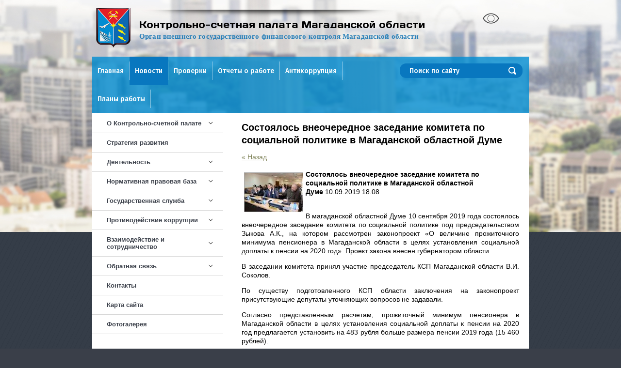

--- FILE ---
content_type: text/html; charset=utf-8
request_url: https://ksp49.ru/novosti/news_post/sostoyalos-vneocherednoe-zasedanie-komiteta-po-socialnoj-politike-v-magadanskoj-oblastnoj-dume
body_size: 9747
content:
								
	<!doctype html>
<html lang="ru">
<head>
<meta charset="utf-8">
<meta name="robots" content="all"/>
<title>Состоялось внеочередное заседание комитета по социальной политике в Магаданской областной Думе</title>
<meta name="description" content="Состоялось внеочередное заседание комитета по социальной политике в Магаданской областной Думе">
<meta name="keywords" content="Состоялось внеочередное заседание комитета по социальной политике в Магаданской областной Думе">
<meta name="SKYPE_TOOLBAR" content="SKYPE_TOOLBAR_PARSER_COMPATIBLE">
<link rel="stylesheet" href="/t/v721/images/css/styles.scss.css">
<link rel="stylesheet" href="/t/v721/images/css/tooltipster.css">
<script src="/g/libs/jquery/1.10.2/jquery.min.js"></script>
	<link rel="stylesheet" href="/g/css/styles_articles_tpl.css">

            <!-- 46b9544ffa2e5e73c3c971fe2ede35a5 -->
            <script src='/shared/s3/js/lang/ru.js'></script>
            <script src='/shared/s3/js/common.min.js'></script>
        <link rel='stylesheet' type='text/css' href='/shared/s3/css/calendar.css' /><link rel='stylesheet' type='text/css' href='/shared/highslide-4.1.13/highslide.min.css'/>
<script type='text/javascript' src='/shared/highslide-4.1.13/highslide-full.packed.js'></script>
<script type='text/javascript'>
hs.graphicsDir = '/shared/highslide-4.1.13/graphics/';
hs.outlineType = null;
hs.showCredits = false;
hs.lang={cssDirection:'ltr',loadingText:'Загрузка...',loadingTitle:'Кликните чтобы отменить',focusTitle:'Нажмите чтобы перенести вперёд',fullExpandTitle:'Увеличить',fullExpandText:'Полноэкранный',previousText:'Предыдущий',previousTitle:'Назад (стрелка влево)',nextText:'Далее',nextTitle:'Далее (стрелка вправо)',moveTitle:'Передвинуть',moveText:'Передвинуть',closeText:'Закрыть',closeTitle:'Закрыть (Esc)',resizeTitle:'Восстановить размер',playText:'Слайд-шоу',playTitle:'Слайд-шоу (пробел)',pauseText:'Пауза',pauseTitle:'Приостановить слайд-шоу (пробел)',number:'Изображение %1/%2',restoreTitle:'Нажмите чтобы посмотреть картинку, используйте мышь для перетаскивания. Используйте клавиши вперёд и назад'};</script>
<link rel="icon" href="/favicon.ico" type="image/x-icon">

<link rel='stylesheet' type='text/css' href='/t/images/__csspatch/1/patch.css'/>
<script src="/t/v721/images/js/jquery.tooltipster.js" charset="utf-8"></script>
<script src="/t/v721/images/js/main.js" charset="utf-8"></script>
<script src="/g/libs/jquery-bxslider/4.1.1/jquery.bxslider.min.js"></script>
<!--[if lt IE 10]>
<script src="/g/libs/ie9-svg-gradient/0.0.1/ie9-svg-gradient.min.js"></script>
<script src="/t/v721/images/js/jquery.placeholder.min.js"></script>
<script src="/t/v721/images/js/jquery.textshadow.min.js"></script>
<script src="/t/v721/images/js/ie.js"></script>
<![endif]-->
<!--[if lt IE 9]>
<script src="/g/libs/html5shiv/html5.js"></script>
<![endif]-->
<script src="/g/templates/addons/menu/side_menu/menu_side.js"></script>
<script src="/g/templates/addons/menu/waslidemenu.js"></script>
<link href="https://fonts.googleapis.com/css?family=Fira+Sans:500&display=swap" rel="stylesheet">
<link rel="stylesheet" href="/t/v721/images/css/site_addons.scss.css">
<link rel="stylesheet" href="/t/images/css/bdr_style.scss.css">

<script>
	$(function(){
		$('.js-addon-block-menu').sideMenu({
		    dropdown : true,
		    notLink : true,
		    arrow : true
		});
	})
</script>

</head>
<body>
<div class="site-wrapper">
    <header role="banner" class="header clear-self">
        	        <a class="logo_top" href="http://ksp49.ru">
	            <img src="/thumb/2/XKMCenAR7qL-9WYHdmpYbA/148r82/d/logo_upd.png" alt="Контрольно-счетной палате" class="val">
	            <div class="logo_title1 val">
	            		                <img src="/thumb/2/Q5TSvcTCIQAUcmaSuhQC2w/561r18/d/line47.png" alt="Контрольно-счетной палате">
	                	                <div class="logo_title1_text">
	                	Контрольно-счетная палата Магаданской области
	                </div>
	                 <div class="logo_title2">
	                    <p><span style="font-family:Trebuchet Ms,Geneva;"><span style="font-size:11pt;"><strong><span style="color:#2980b9;">Орган внешнего государственного&nbsp;финансового контроля Магаданской области</span></strong></span></span></p>
	                </div>
	            </div>
	        </a>
                <a href="//special.ksp49.ru" class="alt_view val">
            <img src="/thumb/2/JnPXdez-PSzZraFUgjJp1g/34r22/d/eye.png" alt="Версия для слабовидящих" class="val">
            <div class="alt_view_text val"></div>
        </a>
        <div class="clear"></div>
        <div class="mt_div">
	        	            <nav class="menu-top-wrapper val">
	                <ul class="menu-top clearfix"><li><a href="/" >Главная</a></li><li class="opened active"><a href="/novosti" >Новости</a></li><li><a href="/informaciya-o-provedennyh-meropriyatiyah" >Проверки</a></li><li><a href="/otchety-o-rabote" >Отчеты о работе</a></li><li><a href="/antikorupciya" >Антикоррупция</a></li><li><a href="/plan-rabot" >Планы работы</a></li></ul>      
	            </nav>    
	        	        <form action="/search" method="get"  class="search-site-form clearfix val" >
	            <input name="search" class="search-text" type="text"  onblur="this.value=this.value==''?'Поиск по сайту':this.value" onFocus="this.value=this.value=='Поиск по сайту'?'':this.value;" value="Поиск по сайту" />
	            <input type="submit"  value="" class="search-button"/>
	        <re-captcha data-captcha="recaptcha"
     data-name="captcha"
     data-sitekey="6LcNwrMcAAAAAOCVMf8ZlES6oZipbnEgI-K9C8ld"
     data-lang="ru"
     data-rsize="invisible"
     data-type="image"
     data-theme="light"></re-captcha></form> 
		</div>
    </header><!-- .header-->
    <div class="content-wrapper clear-self">
        <aside role="complementary" class="sidebar left">
              
                <nav class="menu-left-wrapper">
                	









	

<nav class="section-left-menu js-addon-block-menu desktop">
	<div class="section-left-menu-scroll js-addon-block-menu-scroll">
					<ul class="section-left-menu__list js-addon-block-menu__list"><li class="section-left-menu__list-has js-addon-block-menu__list-has"><a href="/about" ><span>О Контрольно-счетной палате</span></a><ul class="level-2"><li><a href="/struktura" ><span>Структура и штат</span></a></li><li><a href="/rukovodstvo" ><span>Руководство</span></a></li><li><a href="/auditory" ><span>Аудиторы</span></a></li><li><a href="/kollegiya" ><span>Коллегия</span></a></li><li><a href="/polnomochiya" ><span>Полномочия</span></a></li><li><a href="/planirovaniye-raboty" ><span>Планирование работы</span></a></li><li><a href="/predstavleniya" ><span>Представления, предписания и уведомления</span></a></li><li><a href="/finansovoye-obespecheniye-deyatelnosti" ><span>Финансовое обеспечение деятельности</span></a></li><li><a href="/perechen-inf" ><span>Перечень информационных систем, банков данных</span></a></li><li><a href="/dolzhnostnyye-litsa" ><span>Должностные лица, уполномоченные составлять протоколы об административных правонарушениях</span></a></li></ul></li><li><a href="/strategiya-razvitiya" ><span>Стратегия развития</span></a></li><li class="section-left-menu__list-has js-addon-block-menu__list-has"><a href="/deyatlnost" ><span>Деятельность</span></a><ul class="level-2"><li><a href="/plan-rabot" ><span>Планы работы</span></a></li><li><a href="/otchety-o-rabote" ><span>Отчеты о работе</span></a></li><li class="section-left-menu__list-has js-addon-block-menu__list-has"><a href="/informaciya-o-provedennyh-meropriyatiyah" ><span>Информация о проведенных мероприятиях</span></a><ul class="level-3"><li><a href="/kontrolnye-meropriyatiya" ><span>Контрольные мероприятия</span></a></li><li><a href="/proverki" ><span>Экспертно-аналитические мероприятия</span></a></li></ul></li><li><a href="/objalovanie_npa" ><span>Порядок обжалования НПА и решений, принятых КСП Магаданской области</span></a></li><li><a href="/informatsiya-o-zakupkakh" ><span>Информация о закупках</span></a></li><li><a href="/publikatsii-v-smi" ><span>Публикации в СМИ</span></a></li><li><a href="/docs" ><span>Документы</span></a></li></ul></li><li class="section-left-menu__list-has js-addon-block-menu__list-has"><a href="/npbase" ><span>Нормативная правовая база</span></a><ul class="level-2"><li><a href="/standarty" ><span>Стандарты</span></a></li><li><a href="/klassifikatory" ><span>Классификаторы</span></a></li><li><a href="/zakony" ><span>Законы</span></a></li><li><a href="/metodicheskiye-materialy" ><span>Методические материалы</span></a></li><li><a href="/reglament" ><span>Регламент</span></a></li><li><a href="/tipovoe-soglashenie" ><span>Типовое соглашение</span></a></li><li><a href="/prikazy" ><span>Приказы</span></a></li></ul></li><li class="section-left-menu__list-has js-addon-block-menu__list-has"><a href="/gosslujba" ><span>Государственная служба</span></a><ul class="level-2"><li><a href="/poryadok-postupleniya-grazhdan-na-gosudarstvennuyu-sluzhbu" ><span>Порядок поступления граждан на государственную службу</span></a></li><li><a href="/poryadok-obzhalovaniya-rezultatov-konkursa-na-zameshcheniye-vakantnykh-dolzhnostey-oblastnoy-gosudarstvennoy-grazhdanskoy-sluzhby" ><span>Порядок обжалования результатов конкурса на замещение вакантных должностей областной государственной гражданской службы</span></a></li><li><a href="/kvalifikatsionnyye-trebovaniya-k-kandidatam" ><span>Квалификационные требования для замещения должностей государственной гражданской службы</span></a></li><li><a href="/kontakty-dlya-obrashcheniy-po-voprosam-zameshcheniya-vakantnykh-dolzhnostey" ><span>Контакты для обращений по вопросам замещения вакантных должностей</span></a></li><li class="section-left-menu__list-has js-addon-block-menu__list-has"><a href="/konkursy-na-zameshcheniye-vakantnykh-dolzhnostey-i-vklyucheniye-v-kadrovyy-rezerv" ><span>Конкурсы на замещение вакантных должностей и включение в кадровый резерв</span></a><ul class="level-3"><li><a href="/vakansii" ><span>Вакансии и этапы конкурсов</span></a></li><li><a href="/usloviya-i-rezultaty-konkursov-na-zameshcheniye-vakantnykh-dolzhnostey" ><span>Результаты конкурсов</span></a></li><li><a href="/dokumenty" ><span>Документы</span></a></li></ul></li></ul></li><li class="section-left-menu__list-has js-addon-block-menu__list-has"><a href="/antikorupciya" ><span>Противодействие коррупции</span></a><ul class="level-2"><li><a href="/ponyatiye-korruptsii" ><span>Понятие коррупции</span></a></li><li><a href="/plan-raboty-ksp-magadanskoy-oblasti-po-protivodeystviyu-korruptsii" ><span>План противодействия коррупции КСП Магаданской области</span></a></li><li><a href="/normativnyye-i-inyye-akty-v-sfere-protivodeystviya-korruptsii" ><span>Нормативные и иные акты в сфере противодействия коррупции</span></a></li><li><a href="/pamyatka-gossluzhashchemu-pri-vozniknovenii-konflikta-interesov" ><span>Памятка госслужащему при возникновении конфликта интересов</span></a></li><li><a href="/cvedeniya-o-dokhodakh-raskhodakh-imushchestve-i-obyazatelstvakh-imushchestvennogo-kharaktera" ><span>Cведения о доходах, расходах, имуществе и обязательствах имущественного характера</span></a></li><li><a href="/formy-dokumentov-svyazannykh-s-protivodeystviyem-korruptsii-dlya-zapolneniya" ><span>Формы документов, связанных с противодействием коррупции, для заполнения</span></a></li><li><a href="/obratnaya-svyaz-dlya-soobshcheniy-o-faktakh-korruptsii" ><span>Обратная связь для сообщений о фактах коррупции</span></a></li></ul></li><li class="section-left-menu__list-has js-addon-block-menu__list-has"><a href="/vzaimodeystviye-i-sotrudnichestvo" ><span>Взаимодействие и сотрудничество</span></a><ul class="level-2"><li><a href="/assotsiatsiya-kontrolno-schetnykh-organov-magadanskoy-oblasti" ><span>Ассоциация контрольно-счетных органов Магаданской области</span></a></li><li><a href="/munitsipalnyy-kontrol" ><span>Муниципальный контроль</span></a></li><li><a href="/soglasheniya" ><span>Соглашения</span></a></li></ul></li><li class="section-left-menu__list-has js-addon-block-menu__list-has"><a href="/elektronnaya-priyemnaya" ><span>Обратная связь</span></a><ul class="level-2"><li><a href="/poryadok-priyema-obrashcheniy-grazhdan" ><span>Порядок обращения через web-сайт</span></a></li><li><a href="/elektronnaya-priyemnaya" ><span>Электронная приемная</span></a></li><li><a href="/poryadok-lichnogo-priyema-grazhdan" ><span>График личного приема граждан</span></a></li></ul></li><li><a href="/kontakty" ><span>Контакты</span></a></li><li><a href="/karta-sayta" ><span>Карта сайта</span></a></li><li><a href="/fotogalereya" ><span>Фотогалерея</span></a></li></ul>	
	</div>
</nav>

<div class="addon-block-menu-mobile js">
	<button class="addon-block-menu-mobile__open"></button>
	<nav class="section-left-menu js-addon-block-menu-mobile">
		<div class="section-left-menu-panel">
			<button class="addon-block-menu-mobile__close"></button>
			<div class="section-left-menu-scroll js-addon-block-menu-scroll">
				<div class="js-addon-block-menu--init">

				</div>
			</div>
		</div>
	</nav>
</div>                                    </nav>
             
                            <div class="news-block">                    
                    <div class="news-name">
                        Новости 
                        <a href="/novosti" class="news-more">
                            все
                        </a>
                    </div>                            
                                            <article class="block-in">                  
                            <time class="date" datetime="2025-12-26 00:00:00">
                                26.12.2025
                            </time>
                            <a class="title" href="/novosti/news_post/dobraya-tradiciya-predsedatel-ksp-magadanskoj-oblasti-podderzhal-akciyu-yelka-zhelanij">
                                Добрая традиция: председатель КСП Магаданской области поддержал акцию «Ёлка желаний»
                            </a>
                        </article>
                                            <article class="block-in">                  
                            <time class="date" datetime="2025-12-23 00:00:00">
                                23.12.2025
                            </time>
                            <a class="title" href="/novosti/news_post/zasedanie-magadanskoj-oblastnoj-dumy-3">
                                Заседание Магаданской областной Думы
                            </a>
                        </article>
                                            <article class="block-in">                  
                            <time class="date" datetime="2025-12-18 00:00:00">
                                18.12.2025
                            </time>
                            <a class="title" href="/novosti/news_post/xiii-zasedanie-associacii-kontrolno-schetnyh-organov-magadanskoj-oblasti">
                                XIII заседание Ассоциации контрольно-счетных органов Магаданской области
                            </a>
                        </article>
                                            <article class="block-in">                  
                            <time class="date" datetime="2025-12-16 00:00:00">
                                16.12.2025
                            </time>
                            <a class="title" href="/novosti/news_post/zasedanie-soveta-kontrolno-schetnyh-organov-pri-schetnoj-palate-rossijskoj-federacii">
                                Заседание Совета контрольно-счетных органов при Счетной палате Российской Федерации
                            </a>
                        </article>
                                            <article class="block-in">                  
                            <time class="date" datetime="2025-11-21 16:06:26">
                                21.11.2025
                            </time>
                            <a class="title" href="/novosti/news_post/zasedanie-magadanskoj-oblastnoj-dumy-2">
                                Заседание Магаданской областной Думы
                            </a>
                        </article>
                                    
                </div> 
                                        <div class="informers-block">
                    <p><a href="https://portalkso.ru/news"><img class="mce-s3-button" src="/d/1482191/d/buttons/4540003.png" /></a></p>
<p><a href="https://duma.49gov.ru/press/news/?ayear_4=all&amp;amonth_4=13"><img class="mce-s3-button" src="/d/1482191/d/buttons/3204300.png" /></a></p>
                </div>
              
        </aside> <!-- .sidebar-left -->
        <main role="main" class="main">
            <div class="content">
            	                <div class="content-inner">
                    <h1>Состоялось внеочередное заседание комитета по социальной политике в Магаданской областной Думе</h1>

	<style type="text/css">
		.n-thumb {
			float: left;
			margin: 5px;
		}
	</style>



	<script type="text/javascript">
	hs.align = 'center';
	hs.transitions = ['expand', 'crossfade'];
	hs.outlineType = 'rounded-white';
	hs.fadeInOut = true;
	hs.dimmingOpacity = 0.75; 
	hs.registerOverlay({
		thumbnailId: null,
		overlayId: 'controlbar',
		position: 'bottom right',
		hideOnMouseOut: true
	});
	</script>

	<style type="text/css">
	.highslide-thumbnail { width:10px; }
	.highslide-thumbnail img { padding: 3px; }
	</style>



			<a href="/novosti">&laquo; Назад</a>
		<br/>
		<br/>
		<div>
										<a class="highslide" onclick="return hs.expand(this, null)" href="/thumb/2/GQU_9JfECdo4y6y6ZYK3ew/r/d/org_dsc_00127.jpg">
					<img class="n-thumb" src="/thumb/2/uUGsYydVJSzv9TvJWknpuA/120r90/d/org_dsc_00127.jpg" alt="" />
				</a>
						
			<b>Состоялось внеочередное заседание комитета по социальной политике в Магаданской областной Думе</b>&nbsp;10.09.2019 18:08<br/><br/>
			<p style="text-align: justify;">В магаданской областной Думе 10 сентября 2019 года состоялось внеочередное заседание комитета по социальной политике под председательством Зыкова А.К., на котором рассмотрен законопроект &laquo;О величине прожиточного минимума пенсионера в Магаданской области в целях установления социальной доплаты к пенсии на 2020 год&raquo;. Проект закона внесен губернатором области.</p>

<p style="text-align: justify;">В заседании комитета принял участие председатель КСП Магаданской области В.И. Соколов.</p>

<p style="text-align: justify;">По существу подготовленного КСП области заключения на законопроект присутствующие депутаты уточняющих вопросов не задавали.</p>

<p style="text-align: justify;">Согласно представленным расчетам, прожиточный минимум пенсионера в Магаданской области в целях установления социальной доплаты к пенсии на 2020 год предлагается установить на 483 рубля больше размера пенсии 2019 года (15 460 рублей).</p>

<p style="text-align: justify;">Названный проект закона области может быть рассмотрен на заседании областной Думы в двух чтениях.</p>
			<br clear="all"/>
		</div>
			


</div> <!-- .content-inner -->
            </div> <!-- .content -->
        </main> <!-- .main -->
    </div> <!-- .content-wrapper -->
</div> <!-- .site-wrapper -->
<div class="slider_bot center">
    <div class="slider_bot_in val">
        <div class="slider-bot-wrap">
        	        	<div class="slider-bot">
        		        		<div class="slider-bot-item"  title="Счетная палата Российской Федерации">
        			<a href="http://www.ach.gov.ru">
        				<img src="/thumb/2/LbreOVbRMV4eKN7ywfn89w/107r63/d/logosp.gif" alt="">
        			</a>
        		</div>
        		        		<div class="slider-bot-item"  title="Правительство Магаданской области">
        			<a href="http://www.49gov.ru">
        				<img src="/thumb/2/OarAdZI6ysCxjUTEbTYtXg/107r63/d/gerb_ksp_small.jpg" alt="">
        			</a>
        		</div>
        		        		<div class="slider-bot-item"  title="Портал Счетной палаты Российской Федерации и контрольно-счетных органов Российской Федерации">
        			<a href="https://portalkso.ru">
        				<img src="/thumb/2/evr9kMRxPIsbnBbDNcNCrQ/107r63/d/gerb_ksp_small_0.jpg" alt="">
        			</a>
        		</div>
        		        		<div class="slider-bot-item"  title="Портал государственного и муниципального финансового аудита">
        			<a href="http://portal.audit.gov.ru/#/">
        				<img src="/thumb/2/6ex70S8VcsC7v8X-MoTbkQ/107r63/d/portal_audita.gif" alt="">
        			</a>
        		</div>
        		        		<div class="slider-bot-item"  title="Портал государственной гражданской службы">
        			<a href="https://gossluzhba.gov.ru/vacancy/tab1?regions=e8117258-96d5-4bbb-a051-cb8655f5a147&amp;areas=fb317991-2e1b-4b63-8f7f-eb10a5eda6db">
        				<img src="/thumb/2/TJLEopFGMdrSgi34w922NA/107r63/d/970cff1c2ef56497aa6eab4992680ae8.png" alt="">
        			</a>
        		</div>
        		        	</div>
        	
			<script>
			    var slider_bot = $('.slider-bot').bxSlider({
					slideWidth: 107,
					minSlides: 4,
					maxSlides: 4,
					moveSlides: 1,
					slideMargin: 23,
		            speed: 1000,
		            pause: 5000,
		            auto: true,
		            controls: true,
		            pager: false,
		            useCSS: false,
		            preloadImages: 'all',
		            autoHover: true,
		            onSlideAfter: function(){
		                if(this.auto){
		                    slider_bot.startAuto();
		                }
		            },
		            onSliderLoad:function(){
		            	$('.slider-bot-item').tooltipster();
		            }
		        });
			</script>
			
        	        </div>
    </div>
            <div class="edit-block val">
            <div class="title">____________ &lt; &gt; ____________</div>
            <p style="text-align: center;">При использовании материалов, размещенных на Web-сайте Контрольно-счетной палаты Магаданской области, ссылка на источник обязательна.</p>
        </div>
        <div class="clear"></div>
</div>
<div class="footer_wrapper">
    <footer role="contentinfo" class="footer clear-self">
          
            <nav class="menu-bottom-wrapper">
                <ul class="menu-bottom clearfix"><li><a href="/" >Главная</a></li><li class="opened active"><a href="/novosti" >Новости</a></li><li><a href="/informaciya-o-provedennyh-meropriyatiyah" >Проверки</a></li><li><a href="/otchety-o-rabote" >Отчеты о работе</a></li><li><a href="/antikorupciya" >Антикоррупция</a></li><li><a href="/plan-rabot" >Планы работы</a></li></ul>            </nav>
                <div class="footer_in">
                            <a href="/elektronnaya-priyemnaya" class="online_but val">
                    <div class="title1">Обращение граждан</div>
                    <div class="title2"><p>on-line приемная</p></div>
                </a>
                                        <div class="bot_tel val">
                    <div class="bot_tel_title"<p>8 (4132) 609 737</p></div>
                    <a href="#" class="bot_tel_link">
                        телефон приемной
                    </a>
                </div>
                        <div class="old_site val">
            	Страница Вконтакте <a href="https://vk.com/ksp49">https://vk.com/ksp49</a>
            </div>
            <div class="site-counters val"><!--LiveInternet counter--><script type="text/javascript"><!--
document.write("<a href='//www.liveinternet.ru/click' "+
"target=_blank><img src='//counter.yadro.ru/hit?t52.1;r"+
escape(document.referrer)+((typeof(screen)=="undefined")?"":
";s"+screen.width+"*"+screen.height+"*"+(screen.colorDepth?
screen.colorDepth:screen.pixelDepth))+";u"+escape(document.URL)+
";"+Math.random()+
"' alt='' title='LiveInternet: показано число просмотров и"+
" посетителей за 24 часа' "+
"border='0' width='88' height='31'><\/a>")
//--></script><!--/LiveInternet-->
<!--__INFO2026-01-26 09:11:44INFO__-->
</div>
        </div>
        <div class="site-name-bottom">
                                                            <p>Copyright &copy; 2016 - 2026 КСП Магаданской области</p>
        </div>  
        <!--<div class="site-copyright"><span style='font-size:14px;' class='copyright'><!--noindex-->Сайт создан в: <span style="text-decoration:underline; cursor: pointer;" onclick="javascript:window.open('https://design.megagr'+'oup.ru/?utm_referrer='+location.hostname)" class="copyright">megagroup.ru</span><!--/noindex--></span></div>-->
    </footer><!-- .footer -->
</div>

<!-- assets.bottom -->
<!-- </noscript></script></style> -->
<script src="/my/s3/js/site.min.js?1769082895" ></script>
<script src="/my/s3/js/site/defender.min.js?1769082895" ></script>
<script >/*<![CDATA[*/
var megacounter_key="5398d2baa515ed1ad5576d06e6df8e52";
(function(d){
    var s = d.createElement("script");
    s.src = "//counter.megagroup.ru/loader.js?"+new Date().getTime();
    s.async = true;
    d.getElementsByTagName("head")[0].appendChild(s);
})(document);
/*]]>*/</script>
<script >/*<![CDATA[*/
$ite.start({"sid":1475106,"vid":1482191,"aid":1755963,"stid":4,"cp":21,"active":true,"domain":"ksp49.ru","lang":"ru","trusted":false,"debug":false,"captcha":3,"onetap":[{"provider":"vkontakte","provider_id":"51973278","code_verifier":"MY5YGY5wOEDYZYxjMUG1UO2Y3h23TD2Tim5MNMMWNIM"}]});
/*]]>*/</script>
<!-- /assets.bottom -->
</body>
<!-- 1316 -->
</html>

--- FILE ---
content_type: text/css
request_url: https://ksp49.ru/t/v721/images/css/styles.scss.css
body_size: 6573
content:
@charset "utf-8";
html {
  overflow-y: scroll;
  font-family: sans-serif;
  -ms-text-size-adjust: 100%;
  -webkit-text-size-adjust: 100%; }

body {
  margin: 0; }

article, aside, details, figcaption, figure, footer, header, hgroup, main, nav, section, summary {
  display: block; }

audio, canvas, progress, video {
  display: inline-block;
  vertical-align: baseline; }

audio:not([controls]) {
  display: none;
  height: 0; }

[hidden], template {
  display: none; }

a {
  background: transparent; }

a:active, a:hover {
  outline: 0; }

abbr[title] {
  border-bottom: 1px dotted; }

b, strong {
  font-weight: bold; }

dfn {
  font-style: italic; }

h1 {
  margin: 0.67em 0;
  font-size: 2em; }

mark {
  background: #ff0;
  color: #000; }

small {
  font-size: 80%; }

sub, sup {
  position: relative;
  vertical-align: baseline;
  font-size: 75%;
  line-height: 0; }

sup {
  top: -0.5em; }

sub {
  bottom: -0.25em; }

img {
  border: 0; }

svg:not(:root) {
  overflow: hidden; }

figure {
  margin: 1em 40px; }

hr {
  -moz-box-sizing: content-box;
  box-sizing: content-box;
  height: 0; }

pre {
  overflow: auto; }

code, kbd, pre, samp {
  font-size: 1em;
  font-family: monospace, monospace; }

button, input, optgroup, select, textarea {
  margin: 0;
  color: inherit;
  font: inherit; }

button {
  overflow: visible; }

button, select {
  text-transform: none; }

button, html input[type="button"], input[type="reset"], input[type="submit"] {
  cursor: pointer;
  -webkit-appearance: button; }

button[disabled], html input[disabled] {
  cursor: default; }

button::-moz-focus-inner, input::-moz-focus-inner {
  padding: 0;
  border: 0; }

input {
  line-height: normal; }

input[type="checkbox"], input[type="radio"] {
  box-sizing: border-box;
  padding: 0; }

input[type="number"]::-webkit-inner-spin-button, input[type="number"]::-webkit-outer-spin-button {
  height: auto; }

input[type="search"] {
  -webkit-box-sizing: content-box;
  -moz-box-sizing: content-box;
  box-sizing: content-box;
  -webkit-appearance: textfield; }

input[type="search"]::-webkit-search-cancel-button, input[type="search"]::-webkit-search-decoration {
  -webkit-appearance: none; }

fieldset {
  margin: 0 2px;
  padding: 0.35em 0.625em 0.75em;
  border: 1px solid #c0c0c0; }

legend {
  padding: 0;
  border: 0; }

textarea {
  overflow: auto; }

optgroup {
  font-weight: bold; }

table {
  border-spacing: 0;
  border-collapse: collapse; }

td, th {
  padding: 0; }

@media print {
  * {
    background: transparent !important;
    color: #000 !important;
    box-shadow: none !important;
    text-shadow: none !important; }

  a, a:visited {
    text-decoration: underline; }

  a[href]:after {
    content: " (" attr(href) ")"; }

  abbr[title]:after {
    content: " (" attr(title) ")"; }

  pre, blockquote {
    border: 1px solid #999;
    page-break-inside: avoid; }

  thead {
    display: table-header-group; }

  tr, img {
    page-break-inside: avoid; }

  img {
    max-width: 100% !important; }

  @page {
    margin: 0.5cm; }

  p, h2, h3 {
    orphans: 3;
    widows: 3; }

  h2, h3 {
    page-break-after: avoid; } }

.hide {
  display: none; }

.show {
  display: block; }

.invisible {
  visibility: hidden; }

.visible {
  visibility: visible; }

.reset-indents {
  padding: 0;
  margin: 0; }

.reset-font {
  line-height: 0;
  font-size: 0; }

.clear-list {
  list-style: none;
  padding: 0;
  margin: 0; }

.clearfix:before, .clearfix:after {
  display: table;
  content: "";
  line-height: 0;
  font-size: 0; }
  .clearfix:after {
    clear: both; }

.clear {
  visibility: hidden;
  clear: both;
  height: 0;
  font-size: 1px;
  line-height: 0; }

.clear-self::after {
  display: block;
  visibility: hidden;
  clear: both;
  height: 0;
  content: ''; }

.thumb, .YMaps, .ymaps-map {
  color: #000; }

.table {
  display: table; }
  .table .tr {
    display: table-row; }
    .table .tr .td {
      display: table-cell; }

.table0, .table1, .table2 {
  border-collapse: collapse; }
  .table0 td, .table1 td, .table2 td {
    padding: 0.5em; }

.table1, .table2 {
  border: 1px solid #afafaf; }
  .table1 td, .table2 td, .table1 th, .table2 th {
    border: 1px solid #afafaf; }

.table2 th {
  padding: 0.5em;
  color: #fff;
  background: #f00; }

label {
  cursor: pointer; }

@font-face {
  font-family: 'days-r';
  src: url(../days-r.eot);
  src: url(../days-r.eot?#iefix) format('embedded-opentype'), url(../days-r.woff) format('woff'), url(../days-r.ttf) format('truetype'), url(../days-r.svg#DaysRegular) format('svg');
  font-weight: normal;
  font-style: normal; }

html, body {
  height: 100%; }

html {
  overflow-y: visible; }

body {
  position: relative;
  min-width: 900px;
  text-align: left;
  color: #000;
  font: 14px Arial, Helvetica, sans-serif;
  line-height: 1;
  background: #3a3f49 url(../bg.jpg) 0 0 repeat; }

h1, h2, h3, h4, h5, h6 {
  color: #000;
  font-family: Arial, Helvetica, sans-serif;
  font-weight: bold;
  font-style: normal; }

h1 {
  margin-top: 0;
  font-size: 20px; }

h2 {
  font-size: 18px; }

h3 {
  font-size: 16px; }

h4 {
  font-size: 14px; }

h5 {
  font-size: 12px; }

h6 {
  font-size: 11px; }

h5, h6 {
  font-size: 10px; }

a {
  text-decoration: underline;
  color: #7f8359; }

a:hover {
  text-decoration: none; }

a img {
  border-color: #000; }

.clear {
  clear: both; }

.center {
  width: 900px;
  margin: 0 auto; }

.val {
  display: inline-block;
  vertical-align: top; }

.site-path {
  font-size: 13px;
  margin-bottom: 10px;
  white-space: pre-wrap;
  line-height: 1;
  color: #333; }
  .site-path a {
    color: #7f8359; }

.header a img, .sidebar a img, .footer a img {
  border: none; }

.header p, .footer p {
  margin: 0; }

.sidebar p:first-child {
  margin-top: 0; }
  .sidebar p:last-child {
    border-bottom: 0; }

.site-wrapper {
  position: relative;
  min-height: 100%;
  margin-bottom: -292px;
  overflow: hidden; }
  .site-wrapper:before {
    content: url(../top_bg.jpg);
    position: absolute;
    top: 0;
    left: 50%;
    margin-left: -1928px; }
  .site-wrapper:after {
    display: block;
    visibility: hidden;
    height: 292px;
    content: ""; }

.header {
  min-height: 156px;
  font-size: 0;
  width: 900px;
  margin: 0 auto;
  position: relative;
  z-index: 1; }
  .header:before {
    content: '';
    position: absolute;
    top: 0;
    left: -20px;
    right: -20px;
    bottom: 60px;
    background: #fff;
    z-index: -1; }
  .header .logo_top {
    text-decoration: none;
    display: inline-block;
    margin: 13px 0 0 8px;
    padding: 3px 0 0; }
  .header .logo_top .logo_title1 {
    padding: 0 0 0 18px; }
    .header .logo_top .logo_title1 img {
      padding: 4px 0 0 0; }
    .header .logo_top .logo_title1 .logo_title1_text {
      font: 20px 'days-r', Arial, Helvetica, sans-serif;
      color: #000; }
  .header .logo_top .logo_title2 {
    font: 15px Arial, Helvetica, sans-serif;
    color: #758acc;
    padding: 3px 0 0;
    letter-spacing: 0.15px;
    word-wrap: break-word;
    width: 600px; }
  .header .alt_view {
    text-decoration: none;
    float: right;
    margin: 20px 50px 0 0;
    font-size: 0; }
  .header .alt_view .alt_view_text {
    font: 15px Arial, Helvetica, sans-serif;
    color: #7f8359;
    padding: 0 0 0 11px;
    line-height: 1.2;
    max-width: 150px;
    word-wrap: break-word; }
  .header .alt_view img {
    padding: 7px 0 0; }

.menu-top-wrapper .menu-top {
  background: rgba(255, 255, 255, 0.3);
  margin: 19px 0 0;
  padding: 0;
  list-style: none;
  border: 1px solid #dbdbdb;
  width: 631px; }
  .menu-top-wrapper .menu-top li {
    display: inline-block;
    vertical-align: top;
    padding-top: 16px;
    border-right: 1px solid #dbdbdb; }
    .menu-top-wrapper .menu-top li:last-child {
      border-right: 0; }
      .menu-top-wrapper .menu-top li:last-child a {
        width: 100%; }
    .menu-top-wrapper .menu-top li a {
      font: 13px Arial, Helvetica, sans-serif;
      color: #363636;
      padding: 22px 14px 22px;
      display: block;
      text-decoration: none;
      position: relative;
      word-wrap: break-word;
      max-width: 578px;
      -webkit-transition: all 0.3s ease-in-out;
      -moz-transition: all 0.3s ease-in-out;
      -o-transition: all 0.3s ease-in-out;
      -ms-transition: all 0.3s ease-in-out;
      transition: all 0.3s ease-in-out; }
    .menu-top-wrapper .menu-top li.opened > a, .menu-top-wrapper .menu-top li > a:hover {
      background: #fff; }
      .menu-top-wrapper .menu-top li.opened > a:before, .menu-top-wrapper .menu-top li > a:hover:before {
        content: '';
        position: absolute;
        top: 0;
        bottom: 0;
        left: -1px;
        width: 1px;
        background: #fff; }
      .menu-top-wrapper .menu-top li.opened > a:after, .menu-top-wrapper .menu-top li > a:hover:after {
        content: '';
        position: absolute;
        top: 0;
        bottom: 0;
        right: -1px;
        width: 1px;
        background: #fff; }

.content-wrapper {
  position: relative;
  padding: 0;
  width: 900px;
  margin: 0 auto; }

.main {
  float: left;
  width: 100%; }

.content {
  line-height: 1.3;
  background: #fff; }
  .content .content-inner {
    word-wrap: break-word;
    padding: 16px 20px 97px 38px; }
  .content .content-inner .anketa-wrapper {
    max-width: 590px; }

.sidebar {
  position: relative; }

.sidebar.left {
  float: left;
  width: 270px;
  margin-right: -100%; }

.sidebar.left ~ .main > .content {
  margin-left: 270px; }

.menu-left-wrapper .menu-left {
  margin: 0 0 20px;
  padding: 1px 0 24px;
  list-style: none;
  background: #fff;
  min-height: 550px; }
  .menu-left-wrapper .menu-left > li > a {
    display: block;
    position: relative;
    font: 13px Arial, Helvetica, sans-serif;
    font-weight: bold;
    color: #3a3f49;
    text-decoration: none;
    padding: 14px 15px 10px 30px;
    word-wrap: break-word;
    border-bottom: 1px solid #ebebec;
    -webkit-transition: all 0.3s;
    -moz-transition: all 0.3s;
    -o-transition: all 0.3s;
    -ms-transition: all 0.3s;
    transition: all 0.3s; }
    .menu-left-wrapper .menu-left > li.opened > a, .menu-left-wrapper .menu-left > li > a:hover {
      color: #7f8359;
      background: #fbfbfb; }
      .menu-left-wrapper .menu-left > li.opened > a:before, .menu-left-wrapper .menu-left > li > a:hover:before {
        content: '';
        position: absolute;
        background: #7f8359;
        bottom: -1px;
        top: -1px;
        left: 0;
        width: 3px; }
    .menu-left-wrapper .menu-left > li ul {
      padding: 2px 10px 2px 40px;
      margin: 0;
      list-style: none;
      border-bottom: 1px solid #ebebec; }
      .menu-left-wrapper .menu-left > li ul li a {
        display: block;
        vertical-align: top;
        font: 12px Arial, Helvetica, sans-serif;
        color: #3a3f49;
        padding: 4px 0;
        text-decoration: none;
        word-wrap: break-word; }
        .menu-left-wrapper .menu-left > li ul li a:hover {
          text-decoration: underline; }

.edit-block {
  padding: 10px 30px;
  background: #7f8359;
  width: 210px;
  position: relative;
  word-wrap: break-word;
  min-height: 92px; }
  .edit-block img {
    max-width: 100%; }
  .edit-block .title {
    font: 13px Arial, Helvetica, sans-serif;
    color: #fff;
    font-weight: bold;
    text-transform: uppercase;
    margin: 0 0 17px; }
  .edit-block p {
    margin: 0;
    font: 13px Arial, Helvetica, sans-serif;
    color: #fff; }
  .edit-block a {
    color: #fff; }

.news-block {
  margin: 24px 0 20px;
  padding: 8px 0 0;
  word-wrap: break-word; }
  .news-block .news-name {
    font: 20px Arial, Helvetica, sans-serif;
    font-weight: bold;
    color: #fff;
    padding: 0 0 5px 32px;
    position: relative; }
  .news-block .news-name:before {
    content: url(../news.png);
    position: absolute;
    top: 1px;
    left: 1px; }
  .news-block .block-in {
    padding: 14px 30px 14px 1px; }
  .news-block .block-in .date {
    display: block;
    color: #d7be9e;
    font: 11px Arial, Helvetica, sans-serif;
    margin: 0 0 6px; }
  .news-block .block-in .title {
    color: #fff;
    font: 13px Arial, Helvetica, sans-serif;
    line-height: 1.2;
    margin: 0 0 0 1px;
    text-decoration: none; }
  .news-block .block-in .anonce {
    color: #fff;
    font: 13px Arial, Helvetica, sans-serif; }
  .news-block .news-more {
    font: 20px Arial, Helvetica, sans-serif;
    font-weight: bold;
    color: #7f8359;
    padding: 0 0 0 10px;
    text-decoration: none; }

.search-site-form {
  border: 1px solid #dbdbdb;
  border-left: 0;
  width: 266px;
  height: 75px;
  background: #fff;
  float: right;
  margin: 19px 0 0; }
  .search-site-form .search-text {
    float: left;
    width: 190px;
    height: 26px;
    padding: 33px 0 0 30px;
    font: 13px Arial, Helvetica, sans-serif;
    color: #989898;
    background: none;
    border: none;
    outline: none; }
  .search-site-form .search-button {
    width: 26px;
    height: 26px;
    float: right;
    margin: 34px 19px 0 0;
    background: url(../search_btn.png) center no-repeat;
    border: none;
    outline: none; }

.informers-block {
  margin: 0 0 20px;
  font-size: 12px;
  text-align: center;
  color: #fff; }

.slider_bot {
  margin: 23px auto 24px;
  font-size: 0;
  position: relative;
  width: 900px;
  background: #fff; }
  .slider_bot:before {
    content: '';
    position: absolute;
    background: #fff;
    top: 0;
    bottom: 0;
    left: -20px;
    width: 20px;
    z-index: -1; }
  .slider_bot .slider_bot_in {
    width: 650px;
    margin: 0 0 0 -20px;
    padding: 40px 0 0 0; }

.footer_wrapper {
  background: #fff;
  position: relative;
  overflow: hidden; }
  .footer_wrapper:before {
    content: '';
    position: absolute;
    top: 8px;
    left: 0;
    right: 0;
    height: 1px;
    background: #f0f0f0; }
  .footer_wrapper .footer {
    position: relative;
    width: 900px;
    min-height: 292px;
    margin: auto;
    font-size: 0;
    color: #313c44; }
  .footer_wrapper .footer .footer_in {
    font-size: 0;
    position: relative;
    margin: 7px 0 20px;
    padding: 0 0 57px; }
    .footer_wrapper .footer .footer_in:before {
      content: '';
      position: absolute;
      height: 1px;
      bottom: 18px;
      left: -4000px;
      right: -4000px;
      background: #f0f0f0; }
    .footer_wrapper .footer .footer_in .online_but {
      text-decoration: none;
      position: relative;
      background: #7f8359;
      text-align: center;
      width: 229px;
      word-wrap: break-word; }
      .footer_wrapper .footer .footer_in .online_but:before {
        content: '';
        position: absolute;
        top: 5px;
        right: 5px;
        bottom: 5px;
        left: 5px;
        border: 1px solid #999c7a; }
      .footer_wrapper .footer .footer_in .online_but:after {
        content: '';
        position: absolute;
        top: 5px;
        height: 1px;
        background: #fff;
        left: 42px;
        right: 42px; }
      .footer_wrapper .footer .footer_in .online_but .title1 {
        font: 12px Arial, Helvetica, sans-serif;
        color: #fff;
        padding: 16px 15px 0;
        letter-spacing: -0.1px; }
      .footer_wrapper .footer .footer_in .online_but .title2 {
        font: 17px Arial, Helvetica, sans-serif;
        font-weight: bold;
        color: #fff;
        text-transform: uppercase;
        padding: 0 15px 13px; }
    .footer_wrapper .footer .footer_in .bot_tel {
      text-align: right;
      margin: 11px 0 0 43px;
      max-width: 250px;
      word-wrap: break-word; }
      .footer_wrapper .footer .footer_in .bot_tel .bot_tel_title {
        font: 22px Arial, Helvetica, sans-serif;
        color: #363636;
        padding: 0 0 0 38px;
        position: relative; }
        .footer_wrapper .footer .footer_in .bot_tel .bot_tel_title:before {
          content: url(../bot_tel.png);
          position: absolute;
          top: 0;
          left: 0; }
      .footer_wrapper .footer .footer_in .bot_tel .bot_tel_link {
        text-decoration: none;
        font: 11px Arial, Helvetica, sans-serif;
        color: #4a515a;
        margin: 4px 0 0;
        display: inline-block; }
    .footer_wrapper .footer .footer_in .old_site {
      font: 11px Arial, Helvetica, sans-serif;
      color: #4a515a;
      width: 130px;
      margin: 10px 10px 20px 40px; }

.site-name-bottom {
  width: 270px;
  float: left;
  font: 11px Arial, Helvetica, sans-serif;
  color: #989898;
  margin: 0 0 30px;
  word-wrap: break-word; }

.site-copyright {
  width: 270px;
  float: right;
  text-align: right; }
  .site-copyright span {
    font-size: 11px !important;
    color: #989898; }
  .site-copyright a {
    color: #6b7888; }

.site-counters {
  width: 240px;
  text-align: center;
  font-size: 12px;
  float: right;
  margin: 18px 0 0; }

.menu-bottom-wrapper .menu-bottom {
  margin: 0;
  padding: 8px 0 0;
  list-style: none; }
  .menu-bottom-wrapper .menu-bottom li {
    display: inline-block;
    vertical-align: top; }
    .menu-bottom-wrapper .menu-bottom li:first-child a {
      padding-left: 0; }
      .menu-bottom-wrapper .menu-bottom li:first-child a:hover:before {
        left: 0; }
      .menu-bottom-wrapper .menu-bottom li:first-child.opened > a:before {
        left: 0; }
    .menu-bottom-wrapper .menu-bottom li a {
      padding: 30px 19px;
      font: 11px Arial, Helvetica, sans-serif;
      display: block;
      text-decoration: none;
      position: relative;
      max-width: 860px;
      word-wrap: break-word;
      -webkit-transition: all 0.3s ease-in-out;
      -moz-transition: all 0.3s ease-in-out;
      -o-transition: all 0.3s ease-in-out;
      -ms-transition: all 0.3s ease-in-out;
      transition: all 0.3s ease-in-out; }
    .menu-bottom-wrapper .menu-bottom li.opened > a:before, .menu-bottom-wrapper .menu-bottom li > a:hover:before {
      content: '';
      position: absolute;
      top: 0;
      left: 19px;
      right: 19px;
      height: 2px;
      background: #eec999; }

.slider-top-wrap .bx-wrapper {
  position: relative;
  -ms-touch-action: pan-y;
  touch-action: pan-y; }
  .slider-top-wrap .bx-wrapper .bx-loading {
    min-height: 50px;
    height: 100%;
    width: 100%;
    position: absolute;
    top: 0;
    left: 0;
    z-index: 70;
    background: #fff; }
    .slider-top-wrap .bx-wrapper .bx-loading:before, .slider-top-wrap .bx-wrapper .bx-loading:after {
      content: '';
      position: absolute;
      top: 0;
      right: 0;
      left: 0;
      bottom: 0;
      height: 32px;
      width: 32px;
      margin: auto; }
    .slider-top-wrap .bx-wrapper .bx-loading:before {
      -moz-box-shadow: inset 0 0 0 4px rgba(0, 0, 0, .25);
      -webkit-box-shadow: inset 0 0 0 4px rgba(0, 0, 0, .25);
      box-shadow: inset 0 0 0 4px rgba(0, 0, 0, .25);
      -webkit-background-clip: padding;
      -moz-background-clip: padding;
      background-clip: padding-box;
      -webkit-border-radius: 50%;
      -moz-border-radius: 50%;
      -ms-border-radius: 50%;
      -o-border-radius: 50%;
      border-radius: 50%; }
    .slider-top-wrap .bx-wrapper .bx-loading:after {
      background: url("data:image/svg+xml,%3Csvg%20version%3D%221.1%22%20baseProfile%3D%22full%22%20xmlns%3D%22http%3A%2F%2Fwww.w3.org%2F2000%2Fsvg%22%20xmlns%3Axlink%3D%22http%3A%2F%2Fwww.w3.org%2F1999%2Fxlink%22%20xmlns%3Aev%3D%22http%3A%2F%2Fwww.w3.org%2F2001%2Fxml-events%22%20xml%3Aspace%3D%22preserve%22%20x%3D%220px%22%20y%3D%220px%22%20width%3D%2232px%22%20height%3D%2232px%22%20%20viewBox%3D%220%200%2032%2032%22%20preserveAspectRatio%3D%22none%22%20shape-rendering%3D%22geometricPrecision%22%3E%3Cpath%20fill%3D%22%23000%22%20d%3D%22M16%200%20A16%2016%200%200%201%2032%2016%20L28%2016%20A12%2012%200%200%200%2016%204z%22%3E%3C%2Fpath%3E%3C%2Fsvg%3E") 50% 50% no-repeat;
      -webkit-animation: loading 0.5s linear infinite;
      -moz-animation: loading 0.5s linear infinite;
      -o-animation: loading 0.5s linear infinite;
      animation: loading 0.5s linear infinite;
      -moz-transform-origin: 50% 50%;
      -ms-transform-origin: 50% 50%;
      -o-transform-origin: 50% 50%;
      transform-origin: 50% 50%; }
  .slider-top-wrap .bx-wrapper .bx-viewport {
    -webkit-transform: translatez(0); }
  .slider-top-wrap .bx-wrapper .bx-controls a {
    outline: 0;
    text-indent: -9999px;
    text-align: left;
    display: block; }
  .slider-top-wrap .bx-wrapper .bx-slider {
    min-height: 50px;
    margin: 0;
    padding: 0;
    list-style: none;
    text-align: center; }
    .slider-top-wrap .bx-wrapper .bx-slider > * {
      background: transparent 50% 50% no-repeat;
      background-size: cover; }
      .slider-top-wrap .bx-wrapper .bx-slider > * > a {
        display: block; }
      .slider-top-wrap .bx-wrapper .bx-slider > * > img, .slider-top-wrap .bx-wrapper .bx-slider > * > a img {
        max-width: 100%;
        max-height: 100%;
        display: inline-block;
        vertical-align: middle;
        line-height: normal;
        font-size: 12px;
        visibility: hidden; }
    .slider-top-wrap .bx-wrapper .bx-slider::after {
      content: '';
      display: block;
      clear: both;
      font-size: 0;
      line-height: 0; }
  .slider-top-wrap .slider-wrap {
    width: 628px;
    height: 322px;
    margin: 0 1px 0 0;
    float: right; }
  .slider-top-wrap .slider-wrap .bx-viewport {
    background: #fff; }
  .slider-top-wrap .slider-wrap .bx-pager, .slider-top-wrap .slider-wrap .bx-controls-auto {
    font-size: 12px;
    line-height: 12px;
    position: absolute;
    bottom: -22px;
    width: 100%;
    z-index: 60; }
  .slider-top-wrap .slider-wrap .bx-pager {
    text-align: center; }
    .slider-top-wrap .slider-wrap .bx-pager .bx-pager-item {
      display: inline-block; }
    .slider-top-wrap .slider-wrap .bx-pager.bx-default-pager a {
      background: #666;
      width: 12px;
      height: 12px;
      margin: 0 4px;
      -webkit-background-clip: padding;
      -moz-background-clip: padding;
      background-clip: padding-box;
      -webkit-border-radius: 50%;
      -moz-border-radius: 50%;
      -ms-border-radius: 50%;
      -o-border-radius: 50%;
      border-radius: 50%; }
      .slider-top-wrap .slider-wrap .bx-pager.bx-default-pager a:hover, .slider-top-wrap .slider-wrap .bx-pager.bx-default-pager a.active {
        background: #000; }
  .slider-top-wrap .slider-wrap .bx-controls-auto {
    text-align: center; }
    .slider-top-wrap .slider-wrap .bx-controls-auto .bx-controls-auto-item {
      display: inline-block; }
      .slider-top-wrap .slider-wrap .bx-controls-auto .bx-controls-auto-item a {
        margin: 0 2px;
        width: 10px;
        height: 12px;
        position: relative; }
      .slider-top-wrap .slider-wrap .bx-controls-auto .bx-controls-auto-item a:before, .slider-top-wrap .slider-wrap .bx-controls-auto .bx-controls-auto-item a:after {
        content: '';
        position: absolute;
        top: 0; }
      .slider-top-wrap .slider-wrap .bx-controls-auto .bx-controls-auto-item a.bx-start:before {
        left: 0;
        top: 0;
        width: 0;
        height: 0;
        border-color: transparent;
        border-style: solid;
        border-width: 6px 0 6px 10px;
        border-left-color: #666; }
      .slider-top-wrap .slider-wrap .bx-controls-auto .bx-controls-auto-item a.bx-start:hover:before, .slider-top-wrap .slider-wrap .bx-controls-auto .bx-controls-auto-item a.bx-start.active:before {
        width: 0;
        height: 0;
        border-color: transparent;
        border-style: solid;
        border-width: 6px 0 6px 10px;
        border-left-color: #000; }
      .slider-top-wrap .slider-wrap .bx-controls-auto .bx-controls-auto-item a.bx-stop:before, .slider-top-wrap .slider-wrap .bx-controls-auto .bx-controls-auto-item a.bx-stop:after {
        bottom: 0;
        background: #666;
        width: 4px; }
      .slider-top-wrap .slider-wrap .bx-controls-auto .bx-controls-auto-item a.bx-stop:before {
        left: 0; }
      .slider-top-wrap .slider-wrap .bx-controls-auto .bx-controls-auto-item a.bx-stop:after {
        right: 0; }
      .slider-top-wrap .slider-wrap .bx-controls-auto .bx-controls-auto-item a.bx-stop:hover:before, .slider-top-wrap .slider-wrap .bx-controls-auto .bx-controls-auto-item a.bx-stop:hover:after, .slider-top-wrap .slider-wrap .bx-controls-auto .bx-controls-auto-item a.bx-stop.active:before, .slider-top-wrap .slider-wrap .bx-controls-auto .bx-controls-auto-item a.bx-stop.active:after {
        background: #000; }
  .slider-top-wrap .slider-wrap .bx-controls.bx-has-controls-auto.bx-has-pager .bx-pager {
    width: auto;
    left: 0;
    right: 30px;
    text-align: left; }
    .slider-top-wrap .slider-wrap .bx-controls.bx-has-controls-auto.bx-has-pager .bx-controls-auto {
      right: 0;
      width: 30px;
      text-align: right; }
  .slider-top-wrap .slider-wrap .bx-controls-direction a {
    position: absolute;
    outline: 0;
    width: 51px;
    height: 81px;
    z-index: 60;
    -webkit-background-clip: padding;
    -moz-background-clip: padding;
    background-clip: padding-box;
    bottom: 0; }
    .slider-top-wrap .slider-wrap .bx-controls-direction a.bx-prev {
      left: 0;
      background: #7e8456 url(../sl-larr.png) 50% 50% no-repeat;
      border-right: 1px solid #8b9167; }
    .slider-top-wrap .slider-wrap .bx-controls-direction a.bx-next {
      left: 52px;
      background: #7e8456 url(../sl-rarr.png) 50% 50% no-repeat; }
    .slider-top-wrap .slider-wrap .bx-controls-direction a.disabled {
      display: none; }
  .slider-top-wrap .slider-wrap .bx-caption {
    position: absolute;
    bottom: 0;
    left: 0;
    right: 0;
    padding: 0;
    text-align: left;
    color: #fff;
    font-size: 113px;
    line-height: 81px;
    font-family: Arial;
    font-weight: bold;
    text-align: right;
    background: rgba(0, 0, 0, .2); }
    .slider-top-wrap .slider-wrap .bx-caption p:first-child {
      margin-top: 0; }
    .slider-top-wrap .slider-wrap .bx-caption p:last-child {
      margin-bottom: 0; }
  .slider-top-wrap .slider-wrap .bx-caption-inner {
    position: relative;
    top: 2px; }

@-webkit-keyframes loading {
  0% {
    -webkit-transform: rotate(0deg);
    -moz-transform: rotate(0deg);
    -ms-transform: rotate(0deg);
    -o-transform: rotate(0deg);
    transform: rotate(0deg); }

  100% {
    -webkit-transform: rotate(360deg);
    -moz-transform: rotate(360deg);
    -ms-transform: rotate(360deg);
    -o-transform: rotate(360deg);
    transform: rotate(360deg); } }

@-moz-keyframes loading {
  0% {
    -webkit-transform: rotate(0deg);
    -moz-transform: rotate(0deg);
    -ms-transform: rotate(0deg);
    -o-transform: rotate(0deg);
    transform: rotate(0deg); }

  100% {
    -webkit-transform: rotate(360deg);
    -moz-transform: rotate(360deg);
    -ms-transform: rotate(360deg);
    -o-transform: rotate(360deg);
    transform: rotate(360deg); } }

@-o-keyframes loading {
  0% {
    -webkit-transform: rotate(0deg);
    -moz-transform: rotate(0deg);
    -ms-transform: rotate(0deg);
    -o-transform: rotate(0deg);
    transform: rotate(0deg); }

  100% {
    -webkit-transform: rotate(360deg);
    -moz-transform: rotate(360deg);
    -ms-transform: rotate(360deg);
    -o-transform: rotate(360deg);
    transform: rotate(360deg); } }

@keyframes loading {
  0% {
    -webkit-transform: rotate(0deg);
    -moz-transform: rotate(0deg);
    -ms-transform: rotate(0deg);
    -o-transform: rotate(0deg);
    transform: rotate(0deg); }

  100% {
    -webkit-transform: rotate(360deg);
    -moz-transform: rotate(360deg);
    -ms-transform: rotate(360deg);
    -o-transform: rotate(360deg);
    transform: rotate(360deg); } }

.slider-bot-wrap {
  width: 497px;
  margin: 0 auto;
  position: relative; }
  .slider-bot-wrap .bx-prev, .slider-bot-wrap .bx-next {
    position: absolute;
    width: 19px;
    height: 19px;
    cursor: pointer;
    top: 22px; }
  .slider-bot-wrap .bx-prev {
    background: url(../sl2-arr.png) 0 0 no-repeat;
    left: -56px; }
  .slider-bot-wrap .bx-next {
    background: url(../sl2-arr.png) right 0 no-repeat;
    right: -56px; }
  .slider-bot-wrap .slider-bot-item {
    text-align: center; }


--- FILE ---
content_type: text/css
request_url: https://ksp49.ru/t/images/__csspatch/1/patch.css
body_size: 25
content:
html .header::before { background-color: rgba(255, 255, 255, 0); }
html .search-site-form { background-color: rgba(255, 255, 255, 0); }
html .search-site-form .search-text { color: rgb(74, 74, 74); }


--- FILE ---
content_type: text/css
request_url: https://ksp49.ru/t/images/css/bdr_style.scss.css
body_size: 76
content:
.section-left-menu.desktop .section-left-menu__list > li.opened > ul {
  display: block; }
  .section-left-menu.desktop .section-left-menu__list > li.opened > ul li.opened.active {
    background: rgba(0, 141, 210, 0.8); }
    .section-left-menu.desktop .section-left-menu__list > li.opened > ul li.opened.active > a {
      color: #fff !important; }


--- FILE ---
content_type: text/javascript
request_url: https://counter.megagroup.ru/5398d2baa515ed1ad5576d06e6df8e52.js?r=&s=1280*720*24&u=https%3A%2F%2Fksp49.ru%2Fnovosti%2Fnews_post%2Fsostoyalos-vneocherednoe-zasedanie-komiteta-po-socialnoj-politike-v-magadanskoj-oblastnoj-dume&t=%D0%A1%D0%BE%D1%81%D1%82%D0%BE%D1%8F%D0%BB%D0%BE%D1%81%D1%8C%20%D0%B2%D0%BD%D0%B5%D0%BE%D1%87%D0%B5%D1%80%D0%B5%D0%B4%D0%BD%D0%BE%D0%B5%20%D0%B7%D0%B0%D1%81%D0%B5%D0%B4%D0%B0%D0%BD%D0%B8%D0%B5%20%D0%BA%D0%BE%D0%BC%D0%B8%D1%82%D0%B5%D1%82%D0%B0%20%D0%BF%D0%BE%20%D1%81%D0%BE%D1%86%D0%B8%D0%B0%D0%BB%D1%8C%D0%BD%D0%BE%D0%B9%20%D0%BF%D0%BE%D0%BB%D0%B8%D1%82%D0%B8%D0%BA%D0%B5%20%D0%B2%20%D0%9C%D0%B0%D0%B3%D0%B0%D0%B4%D0%B0%D0%BD%D1%81%D0%BA%D0%BE%D0%B9%20&fv=0,0&en=1&rld=0&fr=0&callback=_sntnl1769428428895&1769428428895
body_size: 93
content:
//:1
_sntnl1769428428895({date:"Mon, 26 Jan 2026 11:53:48 GMT", res:"1"})